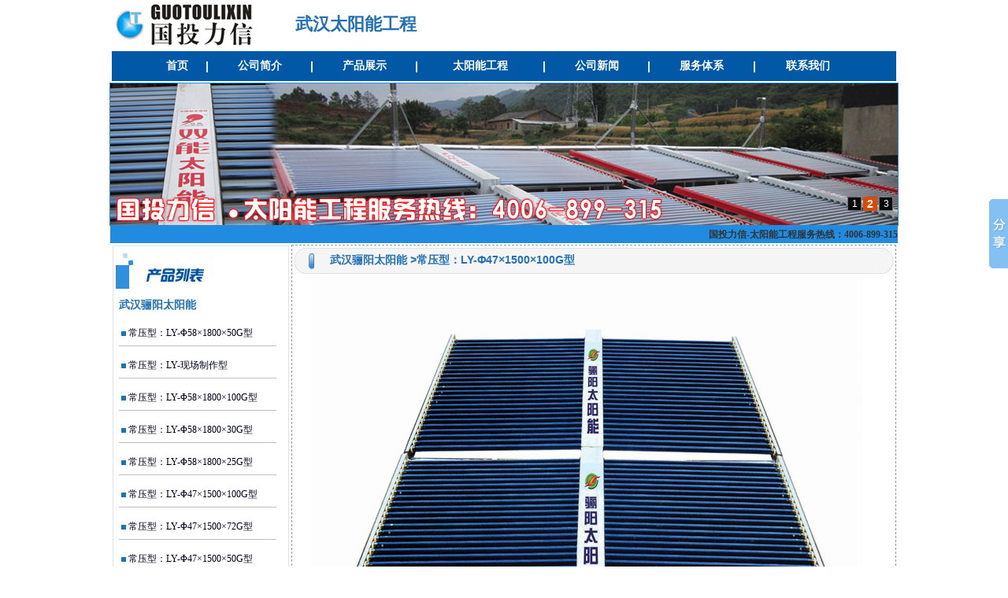

--- FILE ---
content_type: text/html
request_url: http://www.sun-wh.com/ly47100.asp
body_size: 22648
content:
<head>
<meta http-equiv="Content-Type" content="text/html; charset=gb2312" />
<title>武汉太阳能工程,武汉骊阳太阳能，常压型：LY-Φ47×1500×100G型</title>
<meta name="Keywords" content="武汉骊阳太阳能，武汉太阳能热水器，武汉太阳能工程，武汉工厂热水工程，武汉酒店热水工程，武汉学校热水工程" />
<meta name="Description" content="骊阳热泵中央热水机组是由引进欧美成熟先进的热泵热水机组技术开发的高效节能" />
<link href="css.css" rel="stylesheet" type="text/css" /></head>
<body oncopy="return false;" oncut="return false;" onselectstart="return false" oncontextmenu="window.event.returnValue=false">
<link href="css.css" rel="stylesheet" type="text/css" />
<link href="css_hidden.css" rel="stylesheet" type="text/css" />
<table width="1000" align="center">
  <tr>
    <td width="228"><img src="images/logo.jpg" width="180" height="57" /></td>
    <td width="760" height="30" class="tit2">武汉太阳能工程</td>
  </tr>
</table>
<table width="1000" align="center">
  <tr>
    <td height="38" bgcolor="#0158A7"><table width="90%" align="center" class="meunbai">
      <tr>
        <td align="center"><a href="index.asp" class="meunbait">首页</a></td>
        <td align="center" class="meunbait">|</td>
        <td align="center"><a href="profile.asp" class="meunbait">公司简介</a></td>
        <td align="center"><span class="td"><span class="meunbait">|</span></span></td>
        <td align="center"><a href="products.asp" class="meunbait">产品展示</a></td>
        <td align="center"><span class="meunbait">|</span></td>
        <td align="center"><a href="download.asp" class="meunbait">太阳能工程</a></td>
        <td align="center"><span class="meunbait">|</span></td>
        <td align="center"><a href="news.asp" class="meunbait">公司新闻</a></td>
        <td align="center"><span class="td"><span class="meunbait">|</span></span></td>
		<td align="center"><a href="fuwu.asp" class="meunbait">服务体系</a></td>
        <td align="center"><span class="meunbait">|</span></td>
        <td align="center"><a href="contact.asp" class="meunbait">联系我们</a></td>
      </tr>
    </table></td>
  </tr>
</table>
<div align="center"><style type="text/css">
.container{width:1000px;
	height:180px;
	border:1px solid #218be0;
	position:relative;
}
#idPicText{
	background:#218be0;
	line-height:22px;
	text-align:right;
	font-weight:bold;width:1000px;
	white-space:nowrap; overflow:hidden;
	font-size:12px;
}
#idPicText a{
	text-decoration:none;
	line-height:22px;
	text-align:right;
	color:#333;
	font-size:12px;
	font-weight:bold;
	display:block;
}
#idPicList img{
	cursor:pointer;
	width:0px;
	height:0px;
	filter:alpha(opacity=50);
	-moz-opacity: .0;
	opacity: .5;
	border:0;
	margin:0px;
}
#idPicList img.on{
	filter:alpha(opacity=100);
	-moz-opacity: 1;
	opacity: 1;
}

#idNum{ position:absolute; right:5px; bottom:5px;}
#idNum li{
	float: left;
	list-style:none;
	color: #fff;
	text-align: center;
	line-height: 16px;
	width: 16px;
	height: 16px;
	font-family: Arial;
	font-size: 12px;
	cursor: pointer;
	margin: 1px;
	border: 1px solid #707070;
	background-color: #060a0b;
}
#idNum li.on{
	line-height: 18px;
	width: 18px;
	height: 18px;
	font-size: 14px;
	border: 0;
	background-color: #d94b00;
	font-weight: bold;
}

</style>
<script type="text/javascript">
var isIE = (document.all) ? true : false;

var $ = function (id) {
	return "string" == typeof id ? document.getElementById(id) : id;
};

var Class = {
	create: function() {
		return function() { this.initialize.apply(this, arguments); }
	}
}

var Extend = function(destination, source) {
	for (var property in source) {
		destination[property] = source[property];
	}
}

var Bind = function(object, fun) {
	return function() {
		return fun.apply(object, arguments);
	}
}

var Each = function(list, fun){
	for (var i = 0, len = list.length; i < len; i++) { fun(list[i], i); }
};


//ie only
var RevealTrans = Class.create();
RevealTrans.prototype = {
  initialize: function(container, options) {
	this._img = document.createElement("img");
	this._a = document.createElement("a");
	
	this._timer = null;//计时器
	this.Index = 0;//显示索引
	this._onIndex = -1;//当前索引
	
	this.SetOptions(options);
	
	this.Auto = !!this.options.Auto;
	this.Pause = Math.abs(this.options.Pause);
	this.Duration = Math.abs(this.options.Duration);
	this.Transition = parseInt(this.options.Transition);
	this.List = this.options.List;
	this.onShow = this.options.onShow;
	
	//初始化显示区域
	this._img.style.visibility = "hidden";//第一次变换时不显示红x图
	this._img.style.width = this._img.style.height = "100%"; this._img.style.border = 0;
	this._img.onmouseover = Bind(this, this.Stop);
	this._img.onmouseout = Bind(this, this.Start);
	isIE && (this._img.style.filter = "revealTrans()");
	
	this._a.target = "_blank";
	
	$(container).appendChild(this._a).appendChild(this._img);
  },
  //设置默认属性
  SetOptions: function(options) {
	this.options = {//默认值
		Auto:		true,//是否自动切换
		Pause:		2000,//停顿时间(微妙)
		Duration:	1,//变换持续时间(秒)
		Transition:	23,//变换效果(23为随机)
		List:		[],//数据集合,如果这里不设置可以用Add方法添加
		onShow:		function(){}//变换时执行
	};
	Extend(this.options, options || {});
  },
  Start: function() {
	clearTimeout(this._timer);
	//如果没有数据就返回
	if(!this.List.length) return;
	//修正Index
	if(this.Index < 0 || this.Index >= this.List.length){ this.Index = 0; }
	//如果当前索引不是显示索引就设置显示
	if(this._onIndex != this.Index){ this._onIndex = this.Index; this.Show(this.List[this.Index]); }
	//如果要自动切换
	if(this.Auto){
		this._timer = setTimeout(Bind(this, function(){ this.Index++; this.Start(); }), this.Duration * 1000 + this.Pause);
	}
  },
  //显示
  Show: function(list) {
	if(isIE){
		//设置变换参数
		with(this._img.filters.revealTrans){
			Transition = this.Transition; Duration = this.Duration; apply(); play();
		}
	}
	this._img.style.visibility = "";
	//设置图片属性
	this._img.src = list.img; this._img.alt = list.text;
	//设置链接
	!!list["url"] ? (this._a.href = list["url"]) : this._a.removeAttribute("href");
	//附加函数
	this.onShow();
  },
  //添加变换对象
  Add: function(sIimg, sText, sUrl) {
	this.List.push({ img: sIimg, text: sText, url: sUrl });
  },
  //停止
  Stop: function() {
	clearTimeout(this._timer);
  }
};

</script>
<div id="idPicShow" class="container">
  <ul id="idNum">
  </ul>
</div>
<div id="idPicText"></div>
<div id="idPicList"></div>

<script>
var rvt = new RevealTrans("idPicShow");

//添加变换对象
rvt.Add('images/bannner1.jpg', '武汉双能太阳能销售热线:4006-899-315', '#');
rvt.Add('images/bannner2.jpg', '国投力信-太阳能工程服务热线：4006-899-315', '#');
rvt.Add('images/bannner3.jpg', '国投力信-太阳能工程服务热线：4006-899-315', '#');
var oList = $("idPicList"), oText = $("idPicText"), arrImg = [];

var oNum = $("idNum"), arrNum = [];

//设置图片列表
Each(rvt.List, function(list, i){
	//图片式
	var img = document.createElement("img");
	img.src = list["img"]; img.alt = list["text"];
	arrImg[i] = img;
	oList.appendChild(img);
	//按钮式
	var li = document.createElement("li");
	li.innerHTML = i + 1;
	arrNum[i] = li;
	oNum.appendChild(li);
	//事件设置
	img.onmouseover = li.onmouseover = function(){ rvt.Auto = false; rvt.Index = i; rvt.Start(); };
	img.onmouseout = li.onmouseout = function(){ rvt.Auto = true; rvt.Start(); };
});

//设置图片列表样式 文本显示区域
rvt.onShow = function(){
	var i = this.Index, list = this.List[i];
	//图片式
	Each(arrImg, function(o){ o.className = ""; }); arrImg[i].className = "on";
	//按钮式
	Each(arrNum, function(o){ o.className = ""; }); arrNum[i].className = "on";
	//文本区域
	oText.innerHTML = !!list.url ? "<a href='" + list.url + "' target='_blank'>" + list.text + "</a>" : list.text;
}

//文本显示区域
oText.onmouseover = function(){ rvt.Auto = false; rvt.Stop(); };
oText.onmouseout = function(){ rvt.Auto = true; rvt.Start(); };
rvt.Start();
</script>
<h1 class="hidden">武汉太阳能_武汉太阳能热水器</h1>
</div>

<table width="1000" align="center">
  <tr>
    <td width="208" valign="top"><link href="css.css" rel="stylesheet" type="text/css" />
    <table width="100%" class="lines">
      <tr>
        <td><img src="images/proList.jpg" /><br />
            <table width="16%" cellpadding="2" class="pro">
              <tr>
                <td height="30" class="tit1">武汉骊阳太阳能</td>
              </tr>
              <tr>
                <td><img src="images/icon1.jpg" width="12" /><a href="ly5850.asp" class="ypro">常压型：LY-Φ58×1800×50G型</a></td>
              </tr>
              <tr>
                <td><img src="images/line2.jpg" width="200" height="4" /></td>
              </tr>
              <tr>
                <td><img src="images/icon1.jpg" width="12" /><a href="ly-LY.asp" target="_blank" class="ypro">常压型：LY-现场制作型</a></td>
              </tr>
              <tr>
                <td><img src="images/line2.jpg" width="200" height="4" /></td>
              </tr>
              <tr>
                <td><img src="images/icon1.jpg" width="12" /><a href="ly58100.asp" class="ypro">常压型：LY-Φ58×1800×100G型</a></td>
              </tr>
              <tr>
                <td><img src="images/line2.jpg" width="200" height="4" /></td>
              </tr>
              <tr>
                <td><img src="images/icon1.jpg" width="12" /><a href="ly5830.asp" class="ypro">常压型：LY-Φ58×1800×30G型</a></td>
              </tr>
              <tr>
                <td><img src="images/line2.jpg" width="200" height="4" /></td>
              </tr>
              <tr>
                <td><img src="images/icon1.jpg" width="12" /><a href="ly5825.asp" class="ypro">常压型：LY-Φ58×1800×25G型</a></td>
              </tr>
              <tr>
                <td><img src="images/line2.jpg" width="200" height="4" /></td>
              </tr>
              <tr>
                <td><img src="images/icon1.jpg" width="12" /><a href="ly47100.asp" class="ypro">常压型：LY-Φ47×1500×100G型</a></td>
              </tr>
              <tr>
                <td><img src="images/line2.jpg" width="200" height="4" /></td>
              </tr>
              <tr>
                <td><img src="images/icon1.jpg" width="12" /><a href="ly4772.asp" class="ypro">常压型：LY-Φ47×1500×72G型</a></td>
              </tr>
              <tr>
                <td><img src="images/line2.jpg" width="200" height="4" /></td>
              </tr>
              <tr>
                <td><img src="images/icon1.jpg" width="12" /><a href="ly4750.asp" class="ypro">常压型：LY-Φ47×1500×50G型</a></td>
              </tr>
              <tr>
                <td><img src="images/line2.jpg" width="200" height="4" /></td>
              </tr>
              <tr>
                <td><img src="images/icon1.jpg" width="12" /><a href="ly4725.asp" class="ypro">常压型：LY-Φ47×1500×25G型</a></td>
              </tr>
              <tr>
                <td><img src="images/line2.jpg" width="200" height="4" /></td>
              </tr>
            </table>
              <table width="16%" cellpadding="2">
                <tr>
                  <td height="30" class="tit1">武汉双能太阳能</td>
                </tr>
                <tr>
                  <td><span class="pro"><img src="images/icon1.jpg" width="12" /><a href="jinglin.asp" class="yword">金领太阳能热水器</a></span></td>
                </tr>
                <tr>
                  <td><img src="images/line2.jpg" width="200" height="4" /></td>
                </tr>
                <tr>
                  <td><span class="pro"><img src="images/icon1.jpg" width="12" /><a href="bailin.asp" class="yword">白领太阳能热水器</a></span></td>
                </tr>
                <tr>
                  <td><img src="images/line2.jpg" width="200" height="4" /></td>
                </tr>
                <tr>
                  <td><span class="pro"><img src="images/icon1.jpg" width="12" /><a href="fulinmen.asp" class="yword">福临门太阳能热水器</a></span></td>
                </tr>
                <tr>
                  <td><img src="images/line2.jpg" width="200" height="4" /></td>
                </tr>
                <tr>
                  <td><span class="pro"><img src="images/icon1.jpg" width="12" /><a href="feidian.asp" class="yword">沸点太阳能热水器</a></span></td>
                </tr>
                <tr>
                  <td><img src="images/line2.jpg" width="200" height="4" /></td>
                </tr>
                <tr>
                  <td><span class="pro"><img src="images/icon1.jpg" width="12" /><a href="fenti.asp" class="yword">分体阳台壁挂式</a></span></td>
                </tr>
                <tr>
                  <td><img src="images/line2.jpg" width="200" height="4" /></td>
                </tr>
                <tr>
                  <td><span class="pro"><img src="images/icon1.jpg" width="12" /><a href="xiaokang.asp" class="yword">小康太阳能热水器</a></span></td>
                </tr>
                <tr>
                  <td><img src="images/line2.jpg" width="200" height="4" /></td>
                </tr>
                <tr>
                  <td><span class="pro"><img src="images/icon1.jpg" width="12" /><a href="newNC.asp" class="yword">新农村建设专用机</a> </span></td>
                </tr>
                <tr>
                  <td><img src="images/line2.jpg" width="200" height="4" /></td>
                </tr>
              </table>
          </td>
      </tr>
    </table>
    <img src="images/leftimg.jpg" alt="武汉太阳能" height="235" /></td>
    <td width="780" valign="top" class="linexu"><table width="100%" height="36" cellpadding="0" cellspacing="0">
      <tr>
        <td height="36" background="images/linebig.jpg"><table width="53%" class="dsred">
          <tr>
            <td align="center" class="dsred"><p> <span class="tit1">武汉骊阳太阳能 &gt;常压型：LY-Φ47×1500×100G型</span></p>              </td>
          </tr>
        </table></td>
      </tr>
    </table>
        <table width="95%" align="center">
          <tr>
            <td><p class="htd"><img src="lyimgs/201232125942551.jpg" width="700" height="501"><br>
                <span class="tit1">产品说 明：</span>
            
              <table border="1" cellspacing="0" bordercolor="#eaeaea" cellpadding="6" width="643">
                <tbody>
                  <tr>
                    <td width="211"><div align="center">型号：LY-Φ47×1500×100G型</div></td>
                    <td width="432"><div align="center">配置说明</div></td>
                  </tr>
                  <tr>
                    <td rowspan="3" width="211">联箱</td>
                    <td width="432">内胆：SUS304 2B食品级不锈钢</td>
                  </tr>
                  <tr>
                    <td width="432">外胆：不锈钢板/镀锌彩钢板【可定制SUS304 2B材质】</td>
                  </tr>
                  <tr>
                    <td width="432">保温：机械聚胺脂整体发泡</td>
                  </tr>
                  <tr>
                    <td rowspan="2" width="211">支架</td>
                    <td width="432">不锈钢方管/热镀锌角钢、全不锈钢紧固件</td>
                  </tr>
                  <tr>
                    <td width="432">可定制SUS201/SUS304 2B材质</td>
                  </tr>
                  <tr>
                    <td width="211">配套的真空管规格（㎜）</td>
                    <td width="432">Φ47×1500㎜型</td>
                  </tr>
                  <tr>
                    <td width="211">配套的真空管数量（支）</td>
                    <td width="432">100支</td>
                  </tr>
                  <tr>
                    <td width="211">配套的真空管镀膜层</td>
                    <td width="432">普通管/三高管</td>
                  </tr>
                  <tr>
                    <td width="211">集热面积（㎡）</td>
                    <td width="432">12㎡</td>
                  </tr>
                  <tr>
                    <td width="211">产水量（L/天）</td>
                    <td width="432">800-960L</td>
                  </tr>
                  <tr>
                    <td width="211">产水温度（℃）</td>
                    <td width="432">50-90℃</td>
                  </tr>
                  <tr>
                    <td width="211">水系统接管规格（㎜）</td>
                    <td width="432">DN25</td>
                  </tr>
                  <tr>
                    <td width="211">安装尺寸（㎜）</td>
                    <td width="432">3150（长）×3100（宽）×1500（高）㎜</td>
                  </tr>
                  <tr>
                    <td width="211">循环方式</td>
                    <td width="432">强制循环</td>
                  </tr>
                  <tr>
                    <td width="211">重量（㎏）</td>
                    <td width="432">240㎏</td>
                  </tr>
                </tbody>
              </table>
              <strong>/p>
              </td>
          </tr>
      </table></td>
  </tr>
</table>
<style type="text/css">
<!--
body {
	margin-left: 0px;
	margin-top: 0px;
	margin-right: 0px;
	margin-bottom: 0px;
}
-->
</style>
<link href="style.css" rel="stylesheet" type="text/css" />
<!-- Baidu Button BEGIN -->
<script type="text/javascript" id="bdshare_js" data="type=slide&amp;img=2" ></script>
<script type="text/javascript" id="bdshell_js"></script>
<script type="text/javascript">
	document.getElementById("bdshell_js").src = "http://bdimg.share.baidu.com/static/js/shell_v2.js?cdnversion=" + new Date().getHours();
</script>
<!-- Baidu Button END -->
</style>
<table width="1000" border="0" align="center" cellpadding="0" cellspacing="0">
  <tr>
    <td height="1" bgcolor='#FF6600'></td>
  </tr>
  <tr>
    <td height="25" class="red">友情链接：</td>
  </tr>
  <tr>
    <td><table width="99%" border="0" align="center" cellpadding="3" class="inpro">
      <tr>
        <td><a href="" target="_blank" class="inprot"></a></td>
        <td><a href="http://www.air0717.com" target="_blank" class="inprot">宜昌新风机</a></td>
        <td><a href="http://www.air0710.com" target="_blank" class="inprot">襄樊新风机</a></td>
        <td><a href="http://www.air0716.com" target="_blank" class="inprot">荆州新风机</a></td>
        <!--td><a href="http://newair315.com/dianji/index.asp" target="_blank" class="inprot">武汉三菱电机新风机</a></td-->
        <td><a href="http://www.kqy-wh.com/" class="inprot">武汉空气能热水器</a></td>
      </tr>
      <tr>
        <td><a href="http://www.86315315.com" target="_blank" class="inprot">武汉中央空调</a></td>
        <td><a href="" target="_blank" class="inprot"></a></td>
        <td><a href="" target="_blank" class="inprot"></a></td>
        <td><a href="" target="_blank" class="inprot"></a></td>
        <!--td><a href="http://newair315.com/saec/index.asp" target="_blank" class="inprot">武汉三菱电机中央空调</a> </td>
        <td><a href="http://newair315.com/Mitsubishi/index.asp" target="_blank" class="inprot">武汉三菱重工海尔空调</a></td-->
      </tr>
      <tr>
        <td><a href="http://www.midea-wh.com" target="_blank" class="inprot"> 武汉美的中央空调</a></td>
        <td><a href="" target="_blank" class="inprot"></a></td>
        <td><a href="http://www.midea-xf.com" target="_blank" class="inprot">襄樊美的中央空调</a></td>
        <td><a href="http://www.midea-jz.com" target="_blank" class="inprot">荆州美的中央空调</a></td>
        <!--td><a href="http://newair315.com/midea/fengmuji.asp" target="_blank" class="inprot">武汉美的风幕机</a></td-->
        <td><a href="http://www.kqy-wh.com/" class="inprot">宜昌空气能热水器</a></td>
      </tr>
      <tr>
        <td><a href="http://www.york-wh.com" target="_blank" class="inprot"> 武汉约克中央空调</a></td>
        <td><a href="http://www.york-yc.com" target="_blank" class="inprot">宜昌约克中央空调</a></td>
        <!--td><a href="http://www.york-xf.com" target="_blank" class="inprot">襄樊约克中央空调</a></td-->
        <td><a href="" target="_blank" class="inprot"></a></td>
        <td><a href="http://www.greegt.com" target="_blank" class="inprot">武汉格力中央空调</a></td>
        <td><a href="" target="_blank" class="inprot"></a></td>
      </tr>
      <tr>
        <td><a href="http://www.sun-wh.com/"  target="_blank" class="inprot">武汉太阳能</a></td>
        <td><a href="http://www.sun-yc.com/" target="_blank" class="inprot">宜昌太阳能</a></td>
        <td><a href="http://www.sun-xy.com/" target="_blank" class="inprot">襄阳太阳能</a></td>
        <td><a href="" target="_blank" class="inprot"></a></td>
        <td><a href="" target="_blank" class="inprot"></a></td>
        <td><a href="" target="_blank" class="inprot"></a></td>
      </tr>
      <tr>
        <td><a href=""  target="_blank" class="inprot"></a></td>
        <td>&nbsp;</td>
        <td>&nbsp;</td>
        <td>&nbsp;</td>
        <td>&nbsp;</td>
        <td>&nbsp;</td>
      </tr>
    </table></td>
  </tr>
</table>
<table width="100%" border="0" align="center">
  <tr>
    <td height="138"><table width="70%" border="0" align="center">
      <tr>
        <td width="186" class="htd"><img src="images/botlogo.jpg" alt="武汉太阳能" width="176" height="50" /></td>
        <td width="598" class="htd"><span class="red">中国·武汉·荆州·宜昌</span><br />
          武汉：武汉市青山区青山镇武汉国际钢铁物流服务中心（钢谷）一期4栋0881号
<br />
          宜昌：宜昌市万达广场B座1208室<br />
          荆州：荆州市沙市区江汉北路天和大厦A1001<br />
          电话：027－86315315 18907178372  全国销售热线：4006-899-315<br />
          版权所有：武汉空气能热水器 <strong>新风系统 中央空调 空气能热水器 冷库工程 太阳能 油烟净化</strong><br />
          <a href="https://beian.miit.gov.cn/"  target="_blank">备案号：鄂ICP备09012883号-9</a></td>
        <td width="40" valign="top" class="htd"><script src="http://s17.cnzz.com/stat.php?id=4949599&web_id=4949599&show=pic1" language="JavaScript"></script>
</td>
      </tr>
    </table></td>
  </tr>
</table>
<script type='text/javascript' src='http://chat.53kf.com/kf.php?arg=zhang518&style=1'></script><div style='display:none;'><a href='http://www.53kf.com'>在线客服系统</a></div> 
</body>
</html>

--- FILE ---
content_type: text/css
request_url: http://www.sun-wh.com/css.css
body_size: 2976
content:
body {
	margin-left: 0px;
	margin-top: 0px;
	margin-right: 0px;
	margin-bottom: 0px;
}
li {}
li {color: #000000; list-style-type: none;}
body,td,th {font-size: 12px;font-family: Tahoma;}
.td {
	font-family: Tahoma;
	font-size: 12px;
	font-style: normal;
	font-weight: normal;
	color: #000022;
	text-decoration: none;
}
.pro a:link {
	font-family: Tahoma;
	font-size: 12px;
	font-style: normal;
	line-height: normal;
	font-weight: normal;
	color: #000022;
	text-decoration: none;
}
.pro a:hover {
	font-family: Tahoma;
	font-size: 12px;
	font-style: normal;
	font-weight: normal;
	color: #000022;
	text-decoration: underline;
}
.pro a:active {
	font-family: Tahoma;
	font-size: 12px;
	font-style: normal;
	line-height: normal;
	font-weight: normal;
	color: #000022;
	text-decoration: none;
}
.ypro a:link {
	font-family: Tahoma;
	font-size: 12px;
	font-style: normal;
	line-height: normal;
	font-weight: normal;
	color: #000022;
	text-decoration: none;
}
.ypro a:hover {
	font-family: Tahoma;
	font-size: 12px;
	font-style: normal;
	font-weight: normal;
	color: #0000ff;
	text-decoration: underline;
}
.ypro a:visited {
	font-family: Tahoma;
	font-size: 12px;
	font-style: normal;
	line-height: normal;
	font-weight: normal;
	color: #000022;
	text-decoration: none;
}
.yword {color: #0000dd;
text-decoration: none;
}.meunbait {
	font-family: Arial, Helvetica, sans-serif;
	font-size: 14px;
	font-style: normal;
	font-weight: bold;
	color: #FFFFFF;
	text-decoration: none;
}
.meunbai a:link {
	font-family: Arial, Helvetica, sans-serif;
	font-size: 14px;
	font-style: normal;
	font-weight: bold;
	color: #FFFFFF;
	text-decoration: none;
}
.meunbai a:hover {
	font-family: Arial, Helvetica, sans-serif;
	font-size: 14px;
	font-weight: bold;
	color: #78b6f1;
	text-decoration:underline;
}
.lines {
	border: 1px solid #E1E1E1;
}
.tit1 {
	font-family: Arial, Helvetica, sans-serif;
	font-size: 14px;
	font-weight: bold;
	color: #2271b6;
	text-decoration: none;
}
.tit2 {
	font-family: Arial, Helvetica, sans-serif;
	font-size: 22px;font-weight: bold;color: #2271b6;
	text-decoration: none;}
.linex {
	border: 1px dashed #E1E1E1;
}
.line1 {
	border: 1px solid #999999;
}
.th {
	font-family: "新宋体";font-size: 12px;
	line-height: 18px;font-weight: normal;font-variant: normal;
	color: #333333;text-decoration: none;
}
.tit3 {
	font-family: "新宋体";font-size: 12px;line-height: 18px;
	font-weight: bold;color: #FF0000;text-decoration: none;
}
#top {
	position:absolute;
	width:1000px;height:115px;z-index:4;left: 95px;top: 0px;
}
#prolist {
	position:absolute;width:233px;
	height:115px;z-index:1;left: 95px;top: 291px;
}
#tit1bg {
	position:absolute;width:764px;height:36px;
	z-index:3;left: 333px;top: 291px;
}
#tit1word {
	position:absolute;width:228px;height:19px;z-index:1;left: 37px;top: 10px;
}
.linexu {
	border: 1px dashed #999999;
}

--- FILE ---
content_type: text/css
request_url: http://www.sun-wh.com/css_hidden.css
body_size: 23
content:
.hidden {display:none;}